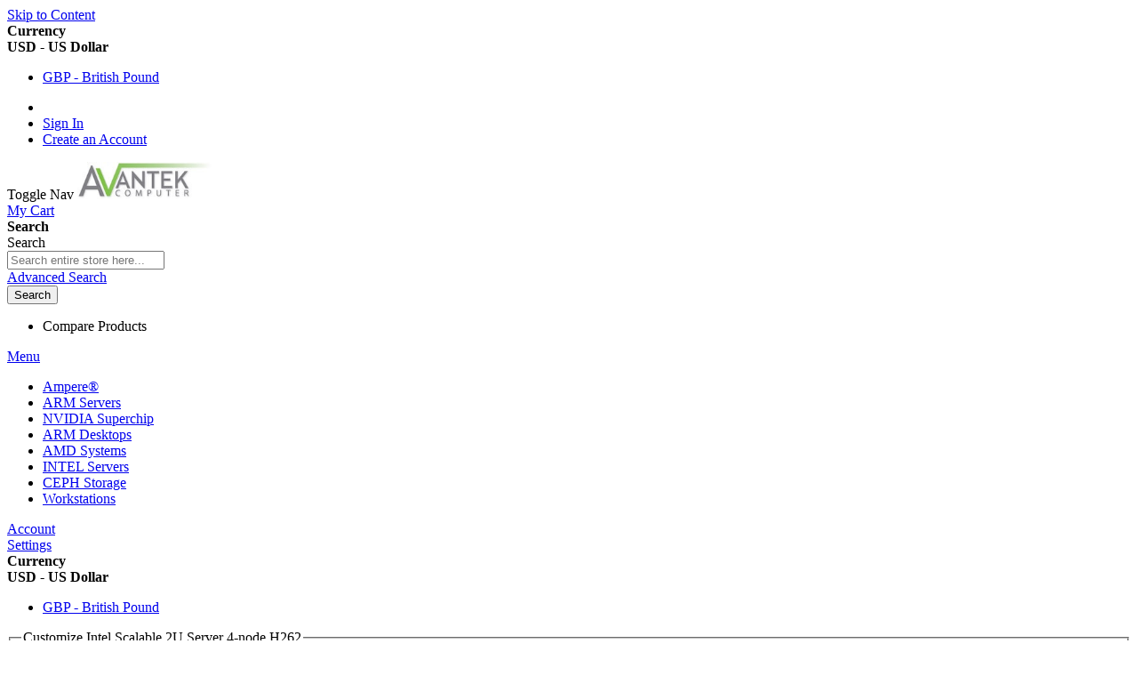

--- FILE ---
content_type: text/html; charset=UTF-8
request_url: https://store.avantek.co.uk/intel-h262.html
body_size: 15211
content:
<!doctype html>
<html lang="en">
    <head prefix="og: http://ogp.me/ns# fb: http://ogp.me/ns/fb# product: http://ogp.me/ns/product#">
        <script>
    var LOCALE = 'en\u002DGB';
    var BASE_URL = 'https\u003A\u002F\u002Fstore.avantek.co.uk\u002F';
    var require = {
        'baseUrl': 'https\u003A\u002F\u002Fstore.avantek.co.uk\u002Fstatic\u002Fversion1763646867\u002Ffrontend\u002FAvantek\u002Fbase\u002Fen_GB'
    };</script>        <meta charset="utf-8"/>
<meta name="title" content="Intel Scalable 2U4N"/>
<meta name="description" content="Intel Scalable 2U4N"/>
<meta name="keywords" content="Intel Scalable 2U4N"/>
<meta name="robots" content="INDEX,FOLLOW"/>
<meta name="viewport" content="width=device-width, initial-scale=1"/>
<meta name="format-detection" content="telephone=no"/>
<title>Intel Scalable 2U4N</title>
<link  rel="stylesheet" type="text/css"  media="all" href="https://store.avantek.co.uk/static/version1763646867/frontend/Avantek/base/en_GB/mage/calendar.css" />
<link  rel="stylesheet" type="text/css"  media="all" href="https://store.avantek.co.uk/static/version1763646867/frontend/Avantek/base/en_GB/css/styles-m.css" />
<link  rel="stylesheet" type="text/css"  media="all" href="https://store.avantek.co.uk/static/version1763646867/frontend/Avantek/base/en_GB/jquery/uppy/dist/uppy-custom.css" />
<link  rel="stylesheet" type="text/css"  media="all" href="https://store.avantek.co.uk/static/version1763646867/frontend/Avantek/base/en_GB/mage/gallery/gallery.css" />
<link  rel="stylesheet" type="text/css"  media="screen and (min-width: 768px)" href="https://store.avantek.co.uk/static/version1763646867/frontend/Avantek/base/en_GB/css/styles-l.css" />
<link  rel="stylesheet" type="text/css"  media="print" href="https://store.avantek.co.uk/static/version1763646867/frontend/Avantek/base/en_GB/css/print.css" />
<script  type="text/javascript"  src="https://store.avantek.co.uk/static/version1763646867/frontend/Avantek/base/en_GB/requirejs/require.js"></script>
<script  type="text/javascript"  src="https://store.avantek.co.uk/static/version1763646867/frontend/Avantek/base/en_GB/mage/requirejs/mixins.js"></script>
<script  type="text/javascript"  src="https://store.avantek.co.uk/static/version1763646867/frontend/Avantek/base/en_GB/requirejs-config.js"></script>
<link rel="preload" as="font" crossorigin="anonymous" href="https://store.avantek.co.uk/static/version1763646867/frontend/Avantek/base/en_GB/fonts/opensans/light/opensans-300.woff2" />
<link rel="preload" as="font" crossorigin="anonymous" href="https://store.avantek.co.uk/static/version1763646867/frontend/Avantek/base/en_GB/fonts/opensans/regular/opensans-400.woff2" />
<link rel="preload" as="font" crossorigin="anonymous" href="https://store.avantek.co.uk/static/version1763646867/frontend/Avantek/base/en_GB/fonts/opensans/semibold/opensans-600.woff2" />
<link rel="preload" as="font" crossorigin="anonymous" href="https://store.avantek.co.uk/static/version1763646867/frontend/Avantek/base/en_GB/fonts/opensans/bold/opensans-700.woff2" />
<link rel="preload" as="font" crossorigin="anonymous" href="https://store.avantek.co.uk/static/version1763646867/frontend/Avantek/base/en_GB/fonts/Luma-Icons.woff2" />
<link  rel="icon" type="image/x-icon" href="https://store.avantek.co.uk//media/favicon/stores/1/favicon-16x16.png" />
<link  rel="shortcut icon" type="image/x-icon" href="https://store.avantek.co.uk//media/favicon/stores/1/favicon-16x16.png" />
            <script type="text/x-magento-init">
        {
            "*": {
                "Magento_PageCache/js/form-key-provider": {
                    "isPaginationCacheEnabled":
                        0                }
            }
        }
    </script>

<meta property="og:type" content="product" />
<meta property="og:title"
      content="Intel&#x20;Scalable&#x20;2U&#x20;Server&#x20;4-node&#x20;H262" />
<meta property="og:image"
      content="https://store.avantek.co.uk//media/catalog/product/cache/7a01d11f1d78b1d54803e3f90648e9cb/h/2/h262-p61-01_1.png" />
<meta property="og:description"
      content="" />
<meta property="og:url" content="https://store.avantek.co.uk/intel-h262.html" />
    <meta property="product:price:amount" content="100055.8"/>
    <meta property="product:price:currency"
      content="USD"/>
    </head>
    <body data-container="body"
          data-mage-init='{"loaderAjax": {}, "loader": { "icon": "https://store.avantek.co.uk/static/version1763646867/frontend/Avantek/base/en_GB/images/loader-2.gif"}}'
        id="html-body" itemtype="http://schema.org/Product" itemscope="itemscope" class="page-product-bundle catalog-product-view product-intel-h262 page-layout-1column">
        
<script type="text/x-magento-init">
    {
        "*": {
            "Magento_PageBuilder/js/widget-initializer": {
                "config": {"[data-content-type=\"slider\"][data-appearance=\"default\"]":{"Magento_PageBuilder\/js\/content-type\/slider\/appearance\/default\/widget":false},"[data-content-type=\"map\"]":{"Magento_PageBuilder\/js\/content-type\/map\/appearance\/default\/widget":false},"[data-content-type=\"row\"]":{"Magento_PageBuilder\/js\/content-type\/row\/appearance\/default\/widget":false},"[data-content-type=\"tabs\"]":{"Magento_PageBuilder\/js\/content-type\/tabs\/appearance\/default\/widget":false},"[data-content-type=\"slide\"]":{"Magento_PageBuilder\/js\/content-type\/slide\/appearance\/default\/widget":{"buttonSelector":".pagebuilder-slide-button","showOverlay":"hover","dataRole":"slide"}},"[data-content-type=\"banner\"]":{"Magento_PageBuilder\/js\/content-type\/banner\/appearance\/default\/widget":{"buttonSelector":".pagebuilder-banner-button","showOverlay":"hover","dataRole":"banner"}},"[data-content-type=\"buttons\"]":{"Magento_PageBuilder\/js\/content-type\/buttons\/appearance\/inline\/widget":false},"[data-content-type=\"products\"][data-appearance=\"carousel\"]":{"Magento_PageBuilder\/js\/content-type\/products\/appearance\/carousel\/widget":false}},
                "breakpoints": {"desktop":{"label":"Desktop","stage":true,"default":true,"class":"desktop-switcher","icon":"Magento_PageBuilder::css\/images\/switcher\/switcher-desktop.svg","conditions":{"min-width":"1024px"},"options":{"products":{"default":{"slidesToShow":"5"}}}},"tablet":{"conditions":{"max-width":"1024px","min-width":"768px"},"options":{"products":{"default":{"slidesToShow":"4"},"continuous":{"slidesToShow":"3"}}}},"mobile":{"label":"Mobile","stage":true,"class":"mobile-switcher","icon":"Magento_PageBuilder::css\/images\/switcher\/switcher-mobile.svg","media":"only screen and (max-width: 768px)","conditions":{"max-width":"768px","min-width":"640px"},"options":{"products":{"default":{"slidesToShow":"3"}}}},"mobile-small":{"conditions":{"max-width":"640px"},"options":{"products":{"default":{"slidesToShow":"2"},"continuous":{"slidesToShow":"1"}}}}}            }
        }
    }
</script>

<div class="cookie-status-message" id="cookie-status">
    The store will not work correctly when cookies are disabled.</div>
<script type="text&#x2F;javascript">document.querySelector("#cookie-status").style.display = "none";</script>
<script type="text/x-magento-init">
    {
        "*": {
            "cookieStatus": {}
        }
    }
</script>

<script type="text/x-magento-init">
    {
        "*": {
            "mage/cookies": {
                "expires": null,
                "path": "\u002F",
                "domain": ".store.avantek.co.uk",
                "secure": true,
                "lifetime": "3600"
            }
        }
    }
</script>
    <noscript>
        <div class="message global noscript">
            <div class="content">
                <p>
                    <strong>JavaScript seems to be disabled in your browser.</strong>
                    <span>
                        For the best experience on our site, be sure to turn on Javascript in your browser.                    </span>
                </p>
            </div>
        </div>
    </noscript>

<script>
    window.cookiesConfig = window.cookiesConfig || {};
    window.cookiesConfig.secure = true;
</script><script>    require.config({
        map: {
            '*': {
                wysiwygAdapter: 'mage/adminhtml/wysiwyg/tiny_mce/tinymceAdapter'
            }
        }
    });</script><script>    require.config({
        paths: {
            googleMaps: 'https\u003A\u002F\u002Fmaps.googleapis.com\u002Fmaps\u002Fapi\u002Fjs\u003Fv\u003D3.53\u0026key\u003D'
        },
        config: {
            'Magento_PageBuilder/js/utils/map': {
                style: '',
            },
            'Magento_PageBuilder/js/content-type/map/preview': {
                apiKey: '',
                apiKeyErrorMessage: 'You\u0020must\u0020provide\u0020a\u0020valid\u0020\u003Ca\u0020href\u003D\u0027https\u003A\u002F\u002Fstore.avantek.co.uk\u002Fadminhtml\u002Fsystem_config\u002Fedit\u002Fsection\u002Fcms\u002F\u0023cms_pagebuilder\u0027\u0020target\u003D\u0027_blank\u0027\u003EGoogle\u0020Maps\u0020API\u0020key\u003C\u002Fa\u003E\u0020to\u0020use\u0020a\u0020map.'
            },
            'Magento_PageBuilder/js/form/element/map': {
                apiKey: '',
                apiKeyErrorMessage: 'You\u0020must\u0020provide\u0020a\u0020valid\u0020\u003Ca\u0020href\u003D\u0027https\u003A\u002F\u002Fstore.avantek.co.uk\u002Fadminhtml\u002Fsystem_config\u002Fedit\u002Fsection\u002Fcms\u002F\u0023cms_pagebuilder\u0027\u0020target\u003D\u0027_blank\u0027\u003EGoogle\u0020Maps\u0020API\u0020key\u003C\u002Fa\u003E\u0020to\u0020use\u0020a\u0020map.'
            },
        }
    });</script><script>
    require.config({
        shim: {
            'Magento_PageBuilder/js/utils/map': {
                deps: ['googleMaps']
            }
        }
    });</script><div class="page-wrapper"><header class="page-header"><div class="panel wrapper"><div class="panel header"><a class="action skip contentarea"
   href="#contentarea">
    <span>
        Skip to Content    </span>
</a>
                <div class="switcher currency switcher-currency" id="switcher-currency">
        <strong class="label switcher-label"><span>Currency</span></strong>
        <div class="actions dropdown options switcher-options">
            <div class="action toggle switcher-trigger"
                 id="switcher-currency-trigger"
                 data-mage-init='{"dropdown":{}}'
                 data-toggle="dropdown"
                 data-trigger-keypress-button="true">
                <strong class="language-USD">
                    <span>USD - US Dollar</span>
                </strong>
            </div>
            <ul class="dropdown switcher-dropdown" data-target="dropdown">
                                                            <li class="currency-GBP switcher-option">
                            <a href="#" data-post='{"action":"https:\/\/store.avantek.co.uk\/directory\/currency\/switch\/","data":{"currency":"GBP","uenc":"aHR0cHM6Ly9zdG9yZS5hdmFudGVrLmNvLnVrL2ludGVsLWgyNjIuaHRtbA~~"}}'>GBP - British Pound</a>
                        </li>
                                                                                    </ul>
        </div>
    </div>
<ul class="header links">    <li class="greet welcome" data-bind="scope: 'customer'">
        <!-- ko if: customer().fullname  -->
        <span class="logged-in"
              data-bind="text: new String('Welcome, %1!').
              replace('%1', customer().fullname)">
        </span>
        <!-- /ko -->
        <!-- ko ifnot: customer().fullname  -->
        <span class="not-logged-in"
              data-bind="text: 'Welcome to Avantek'"></span>
                <!-- /ko -->
    </li>
        <script type="text/x-magento-init">
        {
            "*": {
                "Magento_Ui/js/core/app": {
                    "components": {
                        "customer": {
                            "component": "Magento_Customer/js/view/customer"
                        }
                    }
                }
            }
        }
    </script>
<li class="link authorization-link" data-label="or">
    <a href="https://store.avantek.co.uk/customer/account/login/referer/aHR0cHM6Ly9zdG9yZS5hdmFudGVrLmNvLnVrL2ludGVsLWgyNjIuaHRtbA~~/"        >Sign In</a>
</li>
<li><a href="https://store.avantek.co.uk/customer/account/create/" id="id5zYeyEQG" >Create an Account</a></li></ul></div></div><div class="header content"><span data-action="toggle-nav" class="action nav-toggle"><span>Toggle Nav</span></span>
<a
    class="logo"
    href="https://store.avantek.co.uk/"
    title="avantek&#x20;logo"
    aria-label="store logo">
    <img src="https://store.avantek.co.uk//media/logo/websites/1/Avantek_Logo_header_1.jpg"
         title="avantek&#x20;logo"
         alt="avantek&#x20;logo"
            width="170"                />
</a>

<div data-block="minicart" class="minicart-wrapper">
    <a class="action showcart" href="https://store.avantek.co.uk/checkout/cart/"
       data-bind="scope: 'minicart_content'">
        <span class="text">My Cart</span>
        <span class="counter qty empty"
              data-bind="css: { empty: !!getCartParam('summary_count') == false && !isLoading() },
               blockLoader: isLoading">
            <span class="counter-number">
                <!-- ko if: getCartParam('summary_count') -->
                <!-- ko text: getCartParam('summary_count').toLocaleString(window.LOCALE) --><!-- /ko -->
                <!-- /ko -->
            </span>
            <span class="counter-label">
            <!-- ko if: getCartParam('summary_count') -->
                <!-- ko text: getCartParam('summary_count').toLocaleString(window.LOCALE) --><!-- /ko -->
                <!-- ko i18n: 'items' --><!-- /ko -->
            <!-- /ko -->
            </span>
        </span>
    </a>
            <div class="block block-minicart"
             data-role="dropdownDialog"
             data-mage-init='{"dropdownDialog":{
                "appendTo":"[data-block=minicart]",
                "triggerTarget":".showcart",
                "timeout": "2000",
                "closeOnMouseLeave": false,
                "closeOnEscape": true,
                "triggerClass":"active",
                "parentClass":"active",
                "buttons":[]}}'>
            <div id="minicart-content-wrapper" data-bind="scope: 'minicart_content'">
                <!-- ko template: getTemplate() --><!-- /ko -->
            </div>
                    </div>
        <script>window.checkout = {"shoppingCartUrl":"https:\/\/store.avantek.co.uk\/checkout\/cart\/","checkoutUrl":"https:\/\/store.avantek.co.uk\/checkout\/","updateItemQtyUrl":"https:\/\/store.avantek.co.uk\/checkout\/sidebar\/updateItemQty\/","removeItemUrl":"https:\/\/store.avantek.co.uk\/checkout\/sidebar\/removeItem\/","imageTemplate":"Magento_Catalog\/product\/image_with_borders","baseUrl":"https:\/\/store.avantek.co.uk\/","minicartMaxItemsVisible":5,"websiteId":"1","maxItemsToDisplay":10,"storeId":"1","storeGroupId":"1","agreementIds":["1"],"customerLoginUrl":"https:\/\/store.avantek.co.uk\/customer\/account\/login\/referer\/aHR0cHM6Ly9zdG9yZS5hdmFudGVrLmNvLnVrL2ludGVsLWgyNjIuaHRtbA~~\/","isRedirectRequired":false,"autocomplete":"off","captcha":{"user_login":{"isCaseSensitive":false,"imageHeight":50,"imageSrc":"","refreshUrl":"https:\/\/store.avantek.co.uk\/captcha\/refresh\/","isRequired":false,"timestamp":1768730281}}}</script>    <script type="text/x-magento-init">
    {
        "[data-block='minicart']": {
            "Magento_Ui/js/core/app": {"components":{"minicart_content":{"children":{"subtotal.container":{"children":{"subtotal":{"children":{"subtotal.totals":{"config":{"display_cart_subtotal_incl_tax":0,"display_cart_subtotal_excl_tax":1,"template":"Magento_Tax\/checkout\/minicart\/subtotal\/totals"},"children":{"subtotal.totals.msrp":{"component":"Magento_Msrp\/js\/view\/checkout\/minicart\/subtotal\/totals","config":{"displayArea":"minicart-subtotal-hidden","template":"Magento_Msrp\/checkout\/minicart\/subtotal\/totals"}}},"component":"Magento_Tax\/js\/view\/checkout\/minicart\/subtotal\/totals"}},"component":"uiComponent","config":{"template":"Magento_Checkout\/minicart\/subtotal"}}},"component":"uiComponent","config":{"displayArea":"subtotalContainer"}},"item.renderer":{"component":"Magento_Checkout\/js\/view\/cart-item-renderer","config":{"displayArea":"defaultRenderer","template":"Magento_Checkout\/minicart\/item\/default"},"children":{"item.image":{"component":"Magento_Catalog\/js\/view\/image","config":{"template":"Magento_Catalog\/product\/image","displayArea":"itemImage"}},"checkout.cart.item.price.sidebar":{"component":"uiComponent","config":{"template":"Magento_Checkout\/minicart\/item\/price","displayArea":"priceSidebar"}}}},"extra_info":{"component":"uiComponent","config":{"displayArea":"extraInfo"}},"promotion":{"component":"uiComponent","config":{"displayArea":"promotion"}}},"config":{"itemRenderer":{"default":"defaultRenderer","simple":"defaultRenderer","virtual":"defaultRenderer"},"template":"Magento_Checkout\/minicart\/content"},"component":"Magento_Checkout\/js\/view\/minicart"}},"types":[]}        },
        "*": {
            "Magento_Ui/js/block-loader": "https\u003A\u002F\u002Fstore.avantek.co.uk\u002Fstatic\u002Fversion1763646867\u002Ffrontend\u002FAvantek\u002Fbase\u002Fen_GB\u002Fimages\u002Floader\u002D1.gif"
        }
    }
    </script>
</div>
<div class="block block-search">
    <div class="block block-title"><strong>Search</strong></div>
    <div class="block block-content">
        <form class="form minisearch" id="search_mini_form"
              action="https://store.avantek.co.uk/catalogsearch/result/" method="get">
                        <div class="field search">
                <label class="label" for="search" data-role="minisearch-label">
                    <span>Search</span>
                </label>
                <div class="control">
                    <input id="search"
                           data-mage-init='{
                            "quickSearch": {
                                "formSelector": "#search_mini_form",
                                "url": "https://store.avantek.co.uk/search/ajax/suggest/",
                                "destinationSelector": "#search_autocomplete",
                                "minSearchLength": "3"
                            }
                        }'
                           type="text"
                           name="q"
                           value=""
                           placeholder="Search&#x20;entire&#x20;store&#x20;here..."
                           class="input-text"
                           maxlength="128"
                           role="combobox"
                           aria-haspopup="false"
                           aria-autocomplete="both"
                           autocomplete="off"
                           aria-expanded="false"/>
                    <div id="search_autocomplete" class="search-autocomplete"></div>
                    <div class="nested">
    <a class="action advanced" href="https://store.avantek.co.uk/catalogsearch/advanced/" data-action="advanced-search">
        Advanced Search    </a>
</div>
                </div>
            </div>
            <div class="actions">
                <button type="submit"
                        title="Search"
                        class="action search"
                        aria-label="Search"
                >
                    <span>Search</span>
                </button>
            </div>
        </form>
    </div>
</div>
<ul class="compare wrapper"><li class="item link compare" data-bind="scope: 'compareProducts'" data-role="compare-products-link">
    <a class="action compare no-display" title="Compare&#x20;Products"
       data-bind="attr: {'href': compareProducts().listUrl}, css: {'no-display': !compareProducts().count}"
    >
        Compare Products        <span class="counter qty" data-bind="text: compareProducts().countCaption"></span>
    </a>
</li>
<script type="text/x-magento-init">
{"[data-role=compare-products-link]": {"Magento_Ui/js/core/app": {"components":{"compareProducts":{"component":"Magento_Catalog\/js\/view\/compare-products"}}}}}
</script>
</ul></div></header>    <div class="sections nav-sections">
                <div class="section-items nav-sections-items"
             data-mage-init='{"tabs":{"openedState":"active"}}'>
                                            <div class="section-item-title nav-sections-item-title"
                     data-role="collapsible">
                    <a class="nav-sections-item-switch"
                       data-toggle="switch" href="#store.menu">
                        Menu                    </a>
                </div>
                <div class="section-item-content nav-sections-item-content"
                     id="store.menu"
                     data-role="content">
                    
<nav class="navigation" data-action="navigation">
    <ul data-mage-init='{"menu":{"responsive":true, "expanded":true, "position":{"my":"left top","at":"left bottom"}}}'>
        <li  class="level0 nav-1 category-item first level-top"><a href="https://store.avantek.co.uk/ampere.html"  class="level-top" ><span>Ampere&reg;</span></a></li><li  class="level0 nav-2 category-item level-top"><a href="https://store.avantek.co.uk/arm-servers.html"  class="level-top" ><span>ARM Servers</span></a></li><li  class="level0 nav-3 category-item level-top"><a href="https://store.avantek.co.uk/nvidia-superchip.html"  class="level-top" ><span>NVIDIA Superchip</span></a></li><li  class="level0 nav-4 category-item level-top"><a href="https://store.avantek.co.uk/arm-desktops.html"  class="level-top" ><span>ARM Desktops</span></a></li><li  class="level0 nav-5 category-item level-top"><a href="https://store.avantek.co.uk/amd-systems.html"  class="level-top" ><span>AMD Systems</span></a></li><li  class="level0 nav-6 category-item level-top"><a href="https://store.avantek.co.uk/intel-servers.html"  class="level-top" ><span>INTEL Servers</span></a></li><li  class="level0 nav-7 category-item level-top"><a href="https://store.avantek.co.uk/ceph-storage.html"  class="level-top" ><span>CEPH Storage</span></a></li><li  class="level0 nav-8 category-item last level-top"><a href="https://store.avantek.co.uk/workstations.html"  class="level-top" ><span>Workstations</span></a></li>            </ul>
</nav>
                </div>
                                            <div class="section-item-title nav-sections-item-title"
                     data-role="collapsible">
                    <a class="nav-sections-item-switch"
                       data-toggle="switch" href="#store.links">
                        Account                    </a>
                </div>
                <div class="section-item-content nav-sections-item-content"
                     id="store.links"
                     data-role="content">
                    <!-- Account links -->                </div>
                                            <div class="section-item-title nav-sections-item-title"
                     data-role="collapsible">
                    <a class="nav-sections-item-switch"
                       data-toggle="switch" href="#store.settings">
                        Settings                    </a>
                </div>
                <div class="section-item-content nav-sections-item-content"
                     id="store.settings"
                     data-role="content">
                                    <div class="switcher currency switcher-currency" id="switcher-currency-nav">
        <strong class="label switcher-label"><span>Currency</span></strong>
        <div class="actions dropdown options switcher-options">
            <div class="action toggle switcher-trigger"
                 id="switcher-currency-trigger-nav"
                 data-mage-init='{"dropdown":{}}'
                 data-toggle="dropdown"
                 data-trigger-keypress-button="true">
                <strong class="language-USD">
                    <span>USD - US Dollar</span>
                </strong>
            </div>
            <ul class="dropdown switcher-dropdown" data-target="dropdown">
                                                            <li class="currency-GBP switcher-option">
                            <a href="#" data-post='{"action":"https:\/\/store.avantek.co.uk\/directory\/currency\/switch\/","data":{"currency":"GBP","uenc":"aHR0cHM6Ly9zdG9yZS5hdmFudGVrLmNvLnVrL2ludGVsLWgyNjIuaHRtbA~~"}}'>GBP - British Pound</a>
                        </li>
                                                                                    </ul>
        </div>
    </div>
                </div>
                    </div>
    </div>
<div class="breadcrumbs"></div>
<script type="text/x-magento-init">
    {
        ".breadcrumbs": {
            "breadcrumbs": {"categoryUrlSuffix":".html","useCategoryPathInUrl":0,"product":"Intel Scalable 2U Server 4-node H262"}        }
    }
</script>
<main id="maincontent" class="page-main"><a id="contentarea" tabindex="-1"></a>
<div class="page messages"><div data-placeholder="messages"></div>
<div data-bind="scope: 'messages'">
    <!-- ko if: cookieMessagesObservable() && cookieMessagesObservable().length > 0 -->
    <div aria-atomic="true" role="alert" class="messages" data-bind="foreach: {
        data: cookieMessagesObservable(), as: 'message'
    }">
        <div data-bind="attr: {
            class: 'message-' + message.type + ' ' + message.type + ' message',
            'data-ui-id': 'message-' + message.type
        }">
            <div data-bind="html: $parent.prepareMessageForHtml(message.text)"></div>
        </div>
    </div>
    <!-- /ko -->

    <div aria-atomic="true" role="alert" class="messages" data-bind="foreach: {
        data: messages().messages, as: 'message'
    }, afterRender: purgeMessages">
        <div data-bind="attr: {
            class: 'message-' + message.type + ' ' + message.type + ' message',
            'data-ui-id': 'message-' + message.type
        }">
            <div data-bind="html: $parent.prepareMessageForHtml(message.text)"></div>
        </div>
    </div>
</div>

<script type="text/x-magento-init">
    {
        "*": {
            "Magento_Ui/js/core/app": {
                "components": {
                        "messages": {
                            "component": "Magento_Theme/js/view/messages"
                        }
                    }
                }
            }
    }
</script>
</div><div class="columns"><div class="column main"><input name="form_key" type="hidden" value="thvUbHqhmIBHfGi3" /><div id="authenticationPopup" data-bind="scope:'authenticationPopup', style: {display: 'none'}">
        <script>window.authenticationPopup = {"autocomplete":"off","customerRegisterUrl":"https:\/\/store.avantek.co.uk\/customer\/account\/create\/","customerForgotPasswordUrl":"https:\/\/store.avantek.co.uk\/customer\/account\/forgotpassword\/","baseUrl":"https:\/\/store.avantek.co.uk\/","customerLoginUrl":"https:\/\/store.avantek.co.uk\/customer\/ajax\/login\/"}</script>    <!-- ko template: getTemplate() --><!-- /ko -->
        <script type="text/x-magento-init">
        {
            "#authenticationPopup": {
                "Magento_Ui/js/core/app": {"components":{"authenticationPopup":{"component":"Magento_Customer\/js\/view\/authentication-popup","children":{"messages":{"component":"Magento_Ui\/js\/view\/messages","displayArea":"messages"},"captcha":{"component":"Magento_Captcha\/js\/view\/checkout\/loginCaptcha","displayArea":"additional-login-form-fields","formId":"user_login","configSource":"checkout"},"recaptcha":{"component":"Magento_ReCaptchaFrontendUi\/js\/reCaptcha","displayArea":"additional-login-form-fields","reCaptchaId":"recaptcha-popup-login","settings":{"rendering":{"sitekey":"6LfNA1oqAAAAAEGnIvqJnSqY-R7t_dyRbRRoYhDh","badge":"inline","size":"invisible","theme":"light","hl":""},"invisible":true}}}}}}            },
            "*": {
                "Magento_Ui/js/block-loader": "https\u003A\u002F\u002Fstore.avantek.co.uk\u002Fstatic\u002Fversion1763646867\u002Ffrontend\u002FAvantek\u002Fbase\u002Fen_GB\u002Fimages\u002Floader\u002D1.gif"
                            }
        }
    </script>
</div>
<script type="text/x-magento-init">
    {
        "*": {
            "Magento_Customer/js/section-config": {
                "sections": {"stores\/store\/switch":["*"],"stores\/store\/switchrequest":["*"],"directory\/currency\/switch":["*"],"*":["messages"],"customer\/account\/logout":["*","recently_viewed_product","recently_compared_product","persistent"],"customer\/account\/loginpost":["*"],"customer\/account\/createpost":["*"],"customer\/account\/editpost":["*"],"customer\/ajax\/login":["checkout-data","cart","captcha"],"catalog\/product_compare\/add":["compare-products"],"catalog\/product_compare\/remove":["compare-products"],"catalog\/product_compare\/clear":["compare-products"],"sales\/guest\/reorder":["cart"],"sales\/order\/reorder":["cart"],"checkout\/cart\/add":["cart","directory-data"],"checkout\/cart\/delete":["cart"],"checkout\/cart\/updatepost":["cart"],"checkout\/cart\/updateitemoptions":["cart"],"checkout\/cart\/couponpost":["cart"],"checkout\/cart\/estimatepost":["cart"],"checkout\/cart\/estimateupdatepost":["cart"],"checkout\/onepage\/saveorder":["cart","checkout-data","last-ordered-items"],"checkout\/sidebar\/removeitem":["cart"],"checkout\/sidebar\/updateitemqty":["cart"],"rest\/*\/v1\/carts\/*\/payment-information":["cart","last-ordered-items","captcha","instant-purchase"],"rest\/*\/v1\/guest-carts\/*\/payment-information":["cart","captcha"],"rest\/*\/v1\/guest-carts\/*\/selected-payment-method":["cart","checkout-data"],"rest\/*\/v1\/carts\/*\/selected-payment-method":["cart","checkout-data","instant-purchase"],"customer\/address\/*":["instant-purchase"],"customer\/account\/*":["instant-purchase"],"vault\/cards\/deleteaction":["instant-purchase"],"multishipping\/checkout\/overviewpost":["cart"],"paypal\/express\/placeorder":["cart","checkout-data"],"paypal\/payflowexpress\/placeorder":["cart","checkout-data"],"paypal\/express\/onauthorization":["cart","checkout-data"],"persistent\/index\/unsetcookie":["persistent"],"review\/product\/post":["review"],"paymentservicespaypal\/smartbuttons\/placeorder":["cart","checkout-data"],"paymentservicespaypal\/smartbuttons\/cancel":["cart","checkout-data"],"wishlist\/index\/add":["wishlist"],"wishlist\/index\/remove":["wishlist"],"wishlist\/index\/updateitemoptions":["wishlist"],"wishlist\/index\/update":["wishlist"],"wishlist\/index\/cart":["wishlist","cart"],"wishlist\/index\/fromcart":["wishlist","cart"],"wishlist\/index\/allcart":["wishlist","cart"],"wishlist\/shared\/allcart":["wishlist","cart"],"wishlist\/shared\/cart":["cart"],"braintree\/paypal\/placeorder":["cart","checkout-data"],"braintree\/googlepay\/placeorder":["cart","checkout-data"]},
                "clientSideSections": ["checkout-data","cart-data"],
                "baseUrls": ["https:\/\/store.avantek.co.uk\/"],
                "sectionNames": ["messages","customer","compare-products","last-ordered-items","cart","directory-data","captcha","instant-purchase","loggedAsCustomer","persistent","review","payments","wishlist","recently_viewed_product","recently_compared_product","product_data_storage","paypal-billing-agreement"]            }
        }
    }
</script>
<script type="text/x-magento-init">
    {
        "*": {
            "Magento_Customer/js/customer-data": {
                "sectionLoadUrl": "https\u003A\u002F\u002Fstore.avantek.co.uk\u002Fcustomer\u002Fsection\u002Fload\u002F",
                "expirableSectionLifetime": 60,
                "expirableSectionNames": ["cart","persistent"],
                "cookieLifeTime": "3600",
                "cookieDomain": "",
                "updateSessionUrl": "https\u003A\u002F\u002Fstore.avantek.co.uk\u002Fcustomer\u002Faccount\u002FupdateSession\u002F",
                "isLoggedIn": ""
            }
        }
    }
</script>
<script type="text/x-magento-init">
    {
        "*": {
            "Magento_Customer/js/invalidation-processor": {
                "invalidationRules": {
                    "website-rule": {
                        "Magento_Customer/js/invalidation-rules/website-rule": {
                            "scopeConfig": {
                                "websiteId": "1"
                            }
                        }
                    }
                }
            }
        }
    }
</script>
<script type="text/x-magento-init">
    {
        "body": {
            "pageCache": {"url":"https:\/\/store.avantek.co.uk\/page_cache\/block\/render\/id\/442\/","handles":["default","catalog_product_view","catalog_product_view_type_bundle","catalog_product_view_id_442","catalog_product_view_sku_H262-N"],"originalRequest":{"route":"catalog","controller":"product","action":"view","uri":"\/intel-h262.html"},"versionCookieName":"private_content_version"}        }
    }
</script>
<div class="bundle-options-container">
<div class="product-add-form">
    <form data-product-sku="H262-N"
          action="https://store.avantek.co.uk/checkout/cart/add/uenc/aHR0cHM6Ly9zdG9yZS5hdmFudGVrLmNvLnVrL2ludGVsLWgyNjIuaHRtbA~~/product/442/" method="post"
          id="product_addtocart_form">
        <input type="hidden" name="product" value="442" />
        <input type="hidden" name="selected_configurable_option" value="" />
        <input type="hidden" name="related_product" id="related-products-field" value="" />
        <input type="hidden" name="item"  value="442" />
        <input name="form_key" type="hidden" value="thvUbHqhmIBHfGi3" />                                    
                    <div class="bundle-options-wrapper"><div class="product-options-wrapper" id="product-options-wrapper" data-hasrequired="&#x2A;&#x20;Required&#x20;Fields">
    <div class="fieldset" tabindex="0">
            <script type="text/x-magento-init">
    {
        "#product_addtocart_form": {
            "priceBundle": {
                "optionConfig": {"options":{"444":{"selections":{"2159":{"qty":1,"customQty":"0","optionId":"444","prices":{"oldPrice":{"amount":"13195"},"basePrice":{"amount":"13195"},"finalPrice":{"amount":"13195"}},"priceType":"0","tierPrice":[],"name":"H262-Nx Base","canApplyMsrp":false}},"title":"Base config","isMulti":false,"position":0},"445":{"selections":{"2160":{"qty":8,"customQty":"0","optionId":"443","prices":{"oldPrice":{"amount":"9274.2"},"basePrice":{"amount":"9274.2"},"finalPrice":{"amount":"9274.2"}},"priceType":"0","tierPrice":[],"name":"Intel Xeon Platinum 8360Y 2.4 GHz\/36-core\/72 threads\/54 MB cache","canApplyMsrp":false}},"title":"CPU","isMulti":false,"position":1},"446":{"selections":{"2134":{"qty":32,"customQty":"1","optionId":"325","prices":{"oldPrice":{"amount":"261"},"basePrice":{"amount":"261"},"finalPrice":{"amount":"261"}},"priceType":"0","tierPrice":[],"name":"RAM 16GB DDR4 ECC DIMM","canApplyMsrp":false},"2135":{"qty":32,"customQty":"1","optionId":"324","prices":{"oldPrice":{"amount":"333.5"},"basePrice":{"amount":"333.5"},"finalPrice":{"amount":"333.5"}},"priceType":"0","tierPrice":[],"name":"RAM 32GB DDR4 ECC DIMM","canApplyMsrp":false},"2136":{"qty":32,"customQty":"1","optionId":"372","prices":{"oldPrice":{"amount":"710.5"},"basePrice":{"amount":"710.5"},"finalPrice":{"amount":"710.5"}},"priceType":"0","tierPrice":[],"name":"RAM 64GB DDR4 ECC DIMM","canApplyMsrp":false},"2137":{"qty":32,"customQty":"1","optionId":"373","prices":{"oldPrice":{"amount":"2175"},"basePrice":{"amount":"2175"},"finalPrice":{"amount":"2175"}},"priceType":"0","tierPrice":[],"name":"RAM 128GB DDR4 ECC DIMM","canApplyMsrp":false}},"title":"RAM (min 32, max 64 DIMMS)","isMulti":false,"position":2},"448":{"selections":{"2141":{"qty":4,"customQty":"1","optionId":"9","prices":{"oldPrice":{"amount":"287.1"},"basePrice":{"amount":"287.1"},"finalPrice":{"amount":"287.1"}},"priceType":"0","tierPrice":[],"name":"960GB SSD SATA 2.5\" Enterprise","canApplyMsrp":false},"2142":{"qty":4,"customQty":"1","optionId":"300","prices":{"oldPrice":{"amount":"1000.5"},"basePrice":{"amount":"1000.5"},"finalPrice":{"amount":"1000.5"}},"priceType":"0","tierPrice":[],"name":"3.84TB SSD SATA 2.5\" Enterprise","canApplyMsrp":false},"2143":{"qty":4,"customQty":"1","optionId":"246","prices":{"oldPrice":{"amount":"616.25"},"basePrice":{"amount":"616.25"},"finalPrice":{"amount":"616.25"}},"priceType":"0","tierPrice":[],"name":"1.92TB SSD SATA 2.5\" Enterprise","canApplyMsrp":false},"2144":{"qty":4,"customQty":"1","optionId":"362","prices":{"oldPrice":{"amount":"1970.55"},"basePrice":{"amount":"1970.55"},"finalPrice":{"amount":"1970.55"}},"priceType":"0","tierPrice":[],"name":"7.68TB SSD SATA 2.5\" Enterprise","canApplyMsrp":false},"2145":{"qty":4,"customQty":"1","optionId":"200","prices":{"oldPrice":{"amount":"245.05"},"basePrice":{"amount":"245.05"},"finalPrice":{"amount":"245.05"}},"priceType":"0","tierPrice":[],"name":"1TB HDD 7200 SATA 2.5\" Enterprise","canApplyMsrp":false},"2146":{"qty":4,"customQty":"1","optionId":"182","prices":{"oldPrice":{"amount":"503.15"},"basePrice":{"amount":"503.15"},"finalPrice":{"amount":"503.15"}},"priceType":"0","tierPrice":[],"name":"2TB HDD 7200 SATA 2.5\" Enterprise","canApplyMsrp":false}},"title":"SATA HDD\/SSD (max qty 24)","isMulti":false,"position":3},"451":{"selections":{"2161":{"qty":8,"customQty":"1","optionId":"336","prices":{"oldPrice":{"amount":"319"},"basePrice":{"amount":"319"},"finalPrice":{"amount":"319"}},"priceType":"0","tierPrice":[],"name":"960GB 2.5\" SSD NVMe - U.x","canApplyMsrp":false},"2162":{"qty":8,"customQty":"1","optionId":"299","prices":{"oldPrice":{"amount":"616.25"},"basePrice":{"amount":"616.25"},"finalPrice":{"amount":"616.25"}},"priceType":"0","tierPrice":[],"name":"1.92TB 2.5\" SSD NVMe U.x","canApplyMsrp":false},"2164":{"qty":8,"customQty":"1","optionId":"7","prices":{"oldPrice":{"amount":"717.75"},"basePrice":{"amount":"717.75"},"finalPrice":{"amount":"717.75"}},"priceType":"0","tierPrice":[],"name":"3.8 TB 2.5\" SSD NVMe - U.x","canApplyMsrp":false},"2163":{"qty":8,"customQty":"1","optionId":"103","prices":{"oldPrice":{"amount":"1877.75"},"basePrice":{"amount":"1877.75"},"finalPrice":{"amount":"1877.75"}},"priceType":"0","tierPrice":[],"name":"7.68TB 2.5\" SSD NVMe - U.x","canApplyMsrp":false},"2165":{"qty":8,"customQty":"1","optionId":"414","prices":{"oldPrice":{"amount":"2270.7"},"basePrice":{"amount":"2270.7"},"finalPrice":{"amount":"2270.7"}},"priceType":"0","tierPrice":[],"name":"15TB 2.5\" SSD NVMe - U.x","canApplyMsrp":false}},"title":"NVMe SSD U.2 (max qty 24)","isMulti":false,"position":4},"449":{"selections":{"2147":{"qty":4,"customQty":"1","optionId":"363","prices":{"oldPrice":{"amount":"195.75"},"basePrice":{"amount":"195.75"},"finalPrice":{"amount":"195.75"}},"priceType":"0","tierPrice":[],"name":"Intel X540 Single Port PCIe 10GbE LAN card RJ45","canApplyMsrp":false},"2148":{"qty":4,"customQty":"1","optionId":"364","prices":{"oldPrice":{"amount":"427.75"},"basePrice":{"amount":"427.75"},"finalPrice":{"amount":"427.75"}},"priceType":"0","tierPrice":[],"name":"Intel X540 Dual Port PCIe 10GbE LAN card RJ45","canApplyMsrp":false},"2149":{"qty":4,"customQty":"1","optionId":"393","prices":{"oldPrice":{"amount":"388.6"},"basePrice":{"amount":"388.6"},"finalPrice":{"amount":"388.6"}},"priceType":"0","tierPrice":[],"name":"Intel Network Adapter X710-DA2 PCIe 10GbE Dual Port SFP+ ","canApplyMsrp":false},"2151":{"qty":4,"customQty":"1","optionId":"375","prices":{"oldPrice":{"amount":"406"},"basePrice":{"amount":"406"},"finalPrice":{"amount":"406"}},"priceType":"0","tierPrice":[],"name":"BCM957414A4142CC P225P Broadcom Dual-Port 25 Gbs SFP28 Ethernet NIC","canApplyMsrp":false},"2152":{"qty":4,"customQty":"1","optionId":"396","prices":{"oldPrice":{"amount":"636.55"},"basePrice":{"amount":"636.55"},"finalPrice":{"amount":"636.55"}},"priceType":"0","tierPrice":[],"name":"Mellanox\/NVIDIA MCX623432AN-ADAB ConnectX-6 Dx EN 25GbE OCP 3.0 Dual-Port SFP28 PCIe 4.0 x16","canApplyMsrp":false},"2154":{"qty":4,"customQty":"1","optionId":"99","prices":{"oldPrice":{"amount":"1138.25"},"basePrice":{"amount":"1138.25"},"finalPrice":{"amount":"1138.25"}},"priceType":"0","tierPrice":[],"name":"Mellanox MCX555A-ECAT 100Gb ConnectX-5 VPI Adapter Card, Single Port QSFP28, PCIe3.0 x16","canApplyMsrp":false},"2155":{"qty":4,"customQty":"1","optionId":"34","prices":{"oldPrice":{"amount":"1593.55"},"basePrice":{"amount":"1593.55"},"finalPrice":{"amount":"1593.55"}},"priceType":"0","tierPrice":[],"name":"NVIDIA\/Mellanox MCX516A-CDAT ConnectX-5 EN 100GbE Dual-Port QSFP28 PCIe4.0 x16","canApplyMsrp":false}},"title":"LAN card (max 8x PCI & 4x OCP3.0)","isMulti":false,"position":5},"450":{"selections":{"2156":{"qty":1,"customQty":"0","optionId":"319","prices":{"oldPrice":{"amount":"0"},"basePrice":{"amount":"0"},"finalPrice":{"amount":"0"}},"priceType":"0","tierPrice":[],"name":"Linux: openSUSE (licence not included)","canApplyMsrp":false},"2157":{"qty":1,"customQty":"0","optionId":"70","prices":{"oldPrice":{"amount":"0"},"basePrice":{"amount":"0"},"finalPrice":{"amount":"0"}},"priceType":"0","tierPrice":[],"name":"Linux: Ubuntu (licence not included)","canApplyMsrp":false},"2158":{"qty":1,"customQty":"0","optionId":"69","prices":{"oldPrice":{"amount":"0"},"basePrice":{"amount":"0"},"finalPrice":{"amount":"0"}},"priceType":"0","tierPrice":[],"name":"Linux: Centos (licence not included)","canApplyMsrp":false}},"title":"Linux","isMulti":false,"position":6}},"selected":{"444":["2159"],"445":["2160"]},"positions":["444","445","446","448","451","449","450"],"bundleId":"442","priceFormat":{"pattern":"US$%s","precision":2,"requiredPrecision":2,"decimalSymbol":".","groupSymbol":",","groupLength":3,"integerRequired":false},"prices":{"oldPrice":{"amount":0},"basePrice":{"amount":0},"finalPrice":{"amount":0}},"priceType":"0","isFixedPrice":false},
                "controlContainer": ".field.option"
            }
        }
    }
</script>
        <fieldset class="fieldset fieldset-bundle-options">
            <legend id="customizeTitle" class="legend title">
                <span>Customize Intel Scalable 2U Server 4-node H262</span>
            </legend><br />
            <button type="button"
        class="action back customization">
    <span>Go back to product details</span>
</button>
                            <div class="field option  required">
    <label class="label" for="bundle-option-444">
        <span>Base config</span>
    </label>
    <div class="control">
                    <span class="product-name">H262-Nx Base</span> &nbsp; <span class="price-notice">+

<span class="price-container tax&#x20;weee"
        >
        <span                 data-price-amount="13195"
        data-price-type=""
        class="price-wrapper "
    ><span class="price">US$13,195.00</span></span>
        </span>
</span>            
            <input type="hidden"
                   class="bundle-option-444  product bundle option"
                   name="bundle_option[444]"
                   value="2159"/>
                <div class="nested">
            <div class="field qty qty-holder">
                <label class="label" for="bundle-option-444-qty-input">
                    <span>Quantity</span>
                </label>
                <div class="control">
                    <input  disabled="disabled"                           id="bundle-option-444-qty-input"
                           class="input-text qty qty-disabled"
                           type="number"
                           min="0"
                           data-validate="&#x7B;&quot;validate-item-quantity&quot;&#x3A;&#x5B;&#x5D;&#x7D;"
                           name="bundle_option_qty[444]"
                           data-selector="bundle_option_qty[444]"
                           value="1"/>
                </div>
            </div>
        </div>
    </div>
</div>
                            <div class="field option  required">
    <label class="label" for="bundle-option-445">
        <span>CPU</span>
    </label>
    <div class="control">
                    <span class="product-name">Intel Xeon Platinum 8360Y 2.4 GHz/36-core/72 threads/54 MB cache</span> &nbsp; <span class="price-notice">+

<span class="price-container tax&#x20;weee"
        >
        <span                 data-price-amount="9274.2"
        data-price-type=""
        class="price-wrapper "
    ><span class="price">US$9,274.20</span></span>
        </span>
</span>            
            <input type="hidden"
                   class="bundle-option-445  product bundle option"
                   name="bundle_option[445]"
                   value="2160"/>
                <div class="nested">
            <div class="field qty qty-holder">
                <label class="label" for="bundle-option-445-qty-input">
                    <span>Quantity</span>
                </label>
                <div class="control">
                    <input  disabled="disabled"                           id="bundle-option-445-qty-input"
                           class="input-text qty qty-disabled"
                           type="number"
                           min="0"
                           data-validate="&#x7B;&quot;validate-item-quantity&quot;&#x3A;&#x5B;&#x5D;&#x7D;"
                           name="bundle_option_qty[445]"
                           data-selector="bundle_option_qty[445]"
                           value="8"/>
                </div>
            </div>
        </div>
    </div>
</div>
                            <div class="field option  required">
    <label class="label" for="bundle-option-446">
        <span>RAM (min 32, max 64 DIMMS)</span>
    </label>
    <div class="control">
                    <select id="bundle-option-446"
                    name="bundle_option[446]"
                    data-selector="bundle_option[446]"
                    class="bundle-option-446 product bundle option bundle-option-select change-container-classname"
                data-validate = {required:true}>
                <option value="">Choose a selection...</option>
                                    <option value="2134"
                                                >
                        <span class="product-name">RAM 16GB DDR4 ECC DIMM</span> &nbsp; +

<span class="price-container tax&#x20;weee"
        >
        <span                 data-price-amount="261"
        data-price-type=""
        class="price-wrapper "
    >US$261.00</span>
        </span>
                    </option>
                                    <option value="2135"
                                                >
                        <span class="product-name">RAM 32GB DDR4 ECC DIMM</span> &nbsp; +

<span class="price-container tax&#x20;weee"
        >
        <span                 data-price-amount="333.5"
        data-price-type=""
        class="price-wrapper "
    >US$333.50</span>
        </span>
                    </option>
                                    <option value="2136"
                                                >
                        <span class="product-name">RAM 64GB DDR4 ECC DIMM</span> &nbsp; +

<span class="price-container tax&#x20;weee"
        >
        <span                 data-price-amount="710.5"
        data-price-type=""
        class="price-wrapper "
    >US$710.50</span>
        </span>
                    </option>
                                    <option value="2137"
                                                >
                        <span class="product-name">RAM 128GB DDR4 ECC DIMM</span> &nbsp; +

<span class="price-container tax&#x20;weee"
        >
        <span                 data-price-amount="2175"
        data-price-type=""
        class="price-wrapper "
    >US$2,175.00</span>
        </span>
                    </option>
                            </select>
            <div id="option-tier-prices-446" class="option-tier-prices">
                                    <div data-role="selection-tier-prices"
                         data-selection-id="2134"
                         class="selection-tier-prices">
                        
                    </div>
                                    <div data-role="selection-tier-prices"
                         data-selection-id="2135"
                         class="selection-tier-prices">
                        
                    </div>
                                    <div data-role="selection-tier-prices"
                         data-selection-id="2136"
                         class="selection-tier-prices">
                        
                    </div>
                                    <div data-role="selection-tier-prices"
                         data-selection-id="2137"
                         class="selection-tier-prices">
                        
                    </div>
                            </div>
                <div class="nested">
            <div class="field qty qty-holder">
                <label class="label" for="bundle-option-446-qty-input">
                    <span>Quantity</span>
                </label>
                <div class="control">
                    <input  disabled="disabled"                           id="bundle-option-446-qty-input"
                           class="input-text qty qty-disabled"
                           type="number"
                           min="0"
                           data-validate="&#x7B;&quot;validate-item-quantity&quot;&#x3A;&#x5B;&#x5D;&#x7D;"
                           name="bundle_option_qty[446]"
                           data-selector="bundle_option_qty[446]"
                           value="0"/>
                </div>
            </div>
        </div>
    </div>
</div>
                            <div class="field option  required">
    <label class="label" for="bundle-option-448">
        <span>SATA HDD/SSD (max qty 24)</span>
    </label>
    <div class="control">
                    <select id="bundle-option-448"
                    name="bundle_option[448]"
                    data-selector="bundle_option[448]"
                    class="bundle-option-448 product bundle option bundle-option-select change-container-classname"
                data-validate = {required:true}>
                <option value="">Choose a selection...</option>
                                    <option value="2141"
                                                >
                        <span class="product-name">960GB SSD SATA 2.5&quot; Enterprise</span> &nbsp; +

<span class="price-container tax&#x20;weee"
        >
        <span                 data-price-amount="287.1"
        data-price-type=""
        class="price-wrapper "
    >US$287.10</span>
        </span>
                    </option>
                                    <option value="2142"
                                                >
                        <span class="product-name">3.84TB SSD SATA 2.5&quot; Enterprise</span> &nbsp; +

<span class="price-container tax&#x20;weee"
        >
        <span                 data-price-amount="1000.5"
        data-price-type=""
        class="price-wrapper "
    >US$1,000.50</span>
        </span>
                    </option>
                                    <option value="2143"
                                                >
                        <span class="product-name">1.92TB SSD SATA 2.5&quot; Enterprise</span> &nbsp; +

<span class="price-container tax&#x20;weee"
        >
        <span                 data-price-amount="616.25"
        data-price-type=""
        class="price-wrapper "
    >US$616.25</span>
        </span>
                    </option>
                                    <option value="2144"
                                                >
                        <span class="product-name">7.68TB SSD SATA 2.5&quot; Enterprise</span> &nbsp; +

<span class="price-container tax&#x20;weee"
        >
        <span                 data-price-amount="1970.55"
        data-price-type=""
        class="price-wrapper "
    >US$1,970.55</span>
        </span>
                    </option>
                                    <option value="2145"
                                                >
                        <span class="product-name">1TB HDD 7200 SATA 2.5&quot; Enterprise</span> &nbsp; +

<span class="price-container tax&#x20;weee"
        >
        <span                 data-price-amount="245.05"
        data-price-type=""
        class="price-wrapper "
    >US$245.05</span>
        </span>
                    </option>
                                    <option value="2146"
                                                >
                        <span class="product-name">2TB HDD 7200 SATA 2.5&quot; Enterprise</span> &nbsp; +

<span class="price-container tax&#x20;weee"
        >
        <span                 data-price-amount="503.15"
        data-price-type=""
        class="price-wrapper "
    >US$503.15</span>
        </span>
                    </option>
                            </select>
            <div id="option-tier-prices-448" class="option-tier-prices">
                                    <div data-role="selection-tier-prices"
                         data-selection-id="2141"
                         class="selection-tier-prices">
                        
                    </div>
                                    <div data-role="selection-tier-prices"
                         data-selection-id="2142"
                         class="selection-tier-prices">
                        
                    </div>
                                    <div data-role="selection-tier-prices"
                         data-selection-id="2143"
                         class="selection-tier-prices">
                        
                    </div>
                                    <div data-role="selection-tier-prices"
                         data-selection-id="2144"
                         class="selection-tier-prices">
                        
                    </div>
                                    <div data-role="selection-tier-prices"
                         data-selection-id="2145"
                         class="selection-tier-prices">
                        
                    </div>
                                    <div data-role="selection-tier-prices"
                         data-selection-id="2146"
                         class="selection-tier-prices">
                        
                    </div>
                            </div>
                <div class="nested">
            <div class="field qty qty-holder">
                <label class="label" for="bundle-option-448-qty-input">
                    <span>Quantity</span>
                </label>
                <div class="control">
                    <input  disabled="disabled"                           id="bundle-option-448-qty-input"
                           class="input-text qty qty-disabled"
                           type="number"
                           min="0"
                           data-validate="&#x7B;&quot;validate-item-quantity&quot;&#x3A;&#x5B;&#x5D;&#x7D;"
                           name="bundle_option_qty[448]"
                           data-selector="bundle_option_qty[448]"
                           value="0"/>
                </div>
            </div>
        </div>
    </div>
</div>
                            <div class="field option  required">
    <label class="label" for="bundle-option-451">
        <span>NVMe SSD U.2 (max qty 24)</span>
    </label>
    <div class="control">
                    <select id="bundle-option-451"
                    name="bundle_option[451]"
                    data-selector="bundle_option[451]"
                    class="bundle-option-451 product bundle option bundle-option-select change-container-classname"
                data-validate = {required:true}>
                <option value="">Choose a selection...</option>
                                    <option value="2161"
                                                >
                        <span class="product-name">960GB 2.5&quot; SSD NVMe - U.x</span> &nbsp; +

<span class="price-container tax&#x20;weee"
        >
        <span                 data-price-amount="319"
        data-price-type=""
        class="price-wrapper "
    >US$319.00</span>
        </span>
                    </option>
                                    <option value="2162"
                                                >
                        <span class="product-name">1.92TB 2.5&quot; SSD NVMe U.x</span> &nbsp; +

<span class="price-container tax&#x20;weee"
        >
        <span                 data-price-amount="616.25"
        data-price-type=""
        class="price-wrapper "
    >US$616.25</span>
        </span>
                    </option>
                                    <option value="2164"
                                                >
                        <span class="product-name">3.8 TB 2.5&quot; SSD NVMe - U.x</span> &nbsp; +

<span class="price-container tax&#x20;weee"
        >
        <span                 data-price-amount="717.75"
        data-price-type=""
        class="price-wrapper "
    >US$717.75</span>
        </span>
                    </option>
                                    <option value="2163"
                                                >
                        <span class="product-name">7.68TB 2.5&quot; SSD NVMe - U.x</span> &nbsp; +

<span class="price-container tax&#x20;weee"
        >
        <span                 data-price-amount="1877.75"
        data-price-type=""
        class="price-wrapper "
    >US$1,877.75</span>
        </span>
                    </option>
                                    <option value="2165"
                                                >
                        <span class="product-name">15TB 2.5&quot; SSD NVMe - U.x</span> &nbsp; +

<span class="price-container tax&#x20;weee"
        >
        <span                 data-price-amount="2270.7"
        data-price-type=""
        class="price-wrapper "
    >US$2,270.70</span>
        </span>
                    </option>
                            </select>
            <div id="option-tier-prices-451" class="option-tier-prices">
                                    <div data-role="selection-tier-prices"
                         data-selection-id="2161"
                         class="selection-tier-prices">
                        
                    </div>
                                    <div data-role="selection-tier-prices"
                         data-selection-id="2162"
                         class="selection-tier-prices">
                        
                    </div>
                                    <div data-role="selection-tier-prices"
                         data-selection-id="2164"
                         class="selection-tier-prices">
                        
                    </div>
                                    <div data-role="selection-tier-prices"
                         data-selection-id="2163"
                         class="selection-tier-prices">
                        
                    </div>
                                    <div data-role="selection-tier-prices"
                         data-selection-id="2165"
                         class="selection-tier-prices">
                        
                    </div>
                            </div>
                <div class="nested">
            <div class="field qty qty-holder">
                <label class="label" for="bundle-option-451-qty-input">
                    <span>Quantity</span>
                </label>
                <div class="control">
                    <input  disabled="disabled"                           id="bundle-option-451-qty-input"
                           class="input-text qty qty-disabled"
                           type="number"
                           min="0"
                           data-validate="&#x7B;&quot;validate-item-quantity&quot;&#x3A;&#x5B;&#x5D;&#x7D;"
                           name="bundle_option_qty[451]"
                           data-selector="bundle_option_qty[451]"
                           value="0"/>
                </div>
            </div>
        </div>
    </div>
</div>
                            <div class="field option  required">
    <label class="label" for="bundle-option-449">
        <span>LAN card (max 8x PCI &amp; 4x OCP3.0)</span>
    </label>
    <div class="control">
                    <select id="bundle-option-449"
                    name="bundle_option[449]"
                    data-selector="bundle_option[449]"
                    class="bundle-option-449 product bundle option bundle-option-select change-container-classname"
                data-validate = {required:true}>
                <option value="">Choose a selection...</option>
                                    <option value="2147"
                                                >
                        <span class="product-name">Intel X540 Single Port PCIe 10GbE LAN card RJ45</span> &nbsp; +

<span class="price-container tax&#x20;weee"
        >
        <span                 data-price-amount="195.75"
        data-price-type=""
        class="price-wrapper "
    >US$195.75</span>
        </span>
                    </option>
                                    <option value="2148"
                                                >
                        <span class="product-name">Intel X540 Dual Port PCIe 10GbE LAN card RJ45</span> &nbsp; +

<span class="price-container tax&#x20;weee"
        >
        <span                 data-price-amount="427.75"
        data-price-type=""
        class="price-wrapper "
    >US$427.75</span>
        </span>
                    </option>
                                    <option value="2149"
                                                >
                        <span class="product-name">Intel Network Adapter X710-DA2 PCIe 10GbE Dual Port SFP+ </span> &nbsp; +

<span class="price-container tax&#x20;weee"
        >
        <span                 data-price-amount="388.6"
        data-price-type=""
        class="price-wrapper "
    >US$388.60</span>
        </span>
                    </option>
                                    <option value="2151"
                                                >
                        <span class="product-name">BCM957414A4142CC P225P Broadcom Dual-Port 25 Gbs SFP28 Ethernet NIC</span> &nbsp; +

<span class="price-container tax&#x20;weee"
        >
        <span                 data-price-amount="406"
        data-price-type=""
        class="price-wrapper "
    >US$406.00</span>
        </span>
                    </option>
                                    <option value="2152"
                                                >
                        <span class="product-name">Mellanox/NVIDIA MCX623432AN-ADAB ConnectX-6 Dx EN 25GbE OCP 3.0 Dual-Port SFP28 PCIe 4.0 x16</span> &nbsp; +

<span class="price-container tax&#x20;weee"
        >
        <span                 data-price-amount="636.55"
        data-price-type=""
        class="price-wrapper "
    >US$636.55</span>
        </span>
                    </option>
                                    <option value="2154"
                                                >
                        <span class="product-name">Mellanox MCX555A-ECAT 100Gb ConnectX-5 VPI Adapter Card, Single Port QSFP28, PCIe3.0 x16</span> &nbsp; +

<span class="price-container tax&#x20;weee"
        >
        <span                 data-price-amount="1138.25"
        data-price-type=""
        class="price-wrapper "
    >US$1,138.25</span>
        </span>
                    </option>
                                    <option value="2155"
                                                >
                        <span class="product-name">NVIDIA/Mellanox MCX516A-CDAT ConnectX-5 EN 100GbE Dual-Port QSFP28 PCIe4.0 x16</span> &nbsp; +

<span class="price-container tax&#x20;weee"
        >
        <span                 data-price-amount="1593.55"
        data-price-type=""
        class="price-wrapper "
    >US$1,593.55</span>
        </span>
                    </option>
                            </select>
            <div id="option-tier-prices-449" class="option-tier-prices">
                                    <div data-role="selection-tier-prices"
                         data-selection-id="2147"
                         class="selection-tier-prices">
                        
                    </div>
                                    <div data-role="selection-tier-prices"
                         data-selection-id="2148"
                         class="selection-tier-prices">
                        
                    </div>
                                    <div data-role="selection-tier-prices"
                         data-selection-id="2149"
                         class="selection-tier-prices">
                        
                    </div>
                                    <div data-role="selection-tier-prices"
                         data-selection-id="2151"
                         class="selection-tier-prices">
                        
                    </div>
                                    <div data-role="selection-tier-prices"
                         data-selection-id="2152"
                         class="selection-tier-prices">
                        
                    </div>
                                    <div data-role="selection-tier-prices"
                         data-selection-id="2154"
                         class="selection-tier-prices">
                        
                    </div>
                                    <div data-role="selection-tier-prices"
                         data-selection-id="2155"
                         class="selection-tier-prices">
                        
                    </div>
                            </div>
                <div class="nested">
            <div class="field qty qty-holder">
                <label class="label" for="bundle-option-449-qty-input">
                    <span>Quantity</span>
                </label>
                <div class="control">
                    <input  disabled="disabled"                           id="bundle-option-449-qty-input"
                           class="input-text qty qty-disabled"
                           type="number"
                           min="0"
                           data-validate="&#x7B;&quot;validate-item-quantity&quot;&#x3A;&#x5B;&#x5D;&#x7D;"
                           name="bundle_option_qty[449]"
                           data-selector="bundle_option_qty[449]"
                           value="0"/>
                </div>
            </div>
        </div>
    </div>
</div>
                            <div class="field option ">
    <label class="label" for="bundle-option-450">
        <span>Linux</span>
    </label>
    <div class="control">
                    <select id="bundle-option-450"
                    name="bundle_option[450]"
                    data-selector="bundle_option[450]"
                    class="bundle-option-450 product bundle option bundle-option-select change-container-classname"
                >
                <option value="">Choose a selection...</option>
                                    <option value="2156"
                                                >
                        <span class="product-name">Linux: openSUSE (licence not included)</span> &nbsp; +

<span class="price-container tax&#x20;weee"
        >
        <span                 data-price-amount="0"
        data-price-type=""
        class="price-wrapper "
    >US$0.00</span>
        </span>
                    </option>
                                    <option value="2157"
                                                >
                        <span class="product-name">Linux: Ubuntu (licence not included)</span> &nbsp; +

<span class="price-container tax&#x20;weee"
        >
        <span                 data-price-amount="0"
        data-price-type=""
        class="price-wrapper "
    >US$0.00</span>
        </span>
                    </option>
                                    <option value="2158"
                                                >
                        <span class="product-name">Linux: Centos (licence not included)</span> &nbsp; +

<span class="price-container tax&#x20;weee"
        >
        <span                 data-price-amount="0"
        data-price-type=""
        class="price-wrapper "
    >US$0.00</span>
        </span>
                    </option>
                            </select>
            <div id="option-tier-prices-450" class="option-tier-prices">
                                    <div data-role="selection-tier-prices"
                         data-selection-id="2156"
                         class="selection-tier-prices">
                        
                    </div>
                                    <div data-role="selection-tier-prices"
                         data-selection-id="2157"
                         class="selection-tier-prices">
                        
                    </div>
                                    <div data-role="selection-tier-prices"
                         data-selection-id="2158"
                         class="selection-tier-prices">
                        
                    </div>
                            </div>
                <div class="nested">
            <div class="field qty qty-holder">
                <label class="label" for="bundle-option-450-qty-input">
                    <span>Quantity</span>
                </label>
                <div class="control">
                    <input  disabled="disabled"                           id="bundle-option-450-qty-input"
                           class="input-text qty qty-disabled"
                           type="number"
                           min="0"
                           data-validate="&#x7B;&quot;validate-item-quantity&quot;&#x3A;&#x5B;&#x5D;&#x7D;"
                           name="bundle_option_qty[450]"
                           data-selector="bundle_option_qty[450]"
                           value="0"/>
                </div>
            </div>
        </div>
    </div>
</div>
                    </fieldset>
    
<script>
require([
    'jquery'
], function($){

//<![CDATA[
    $.extend(true, $, {
        calendarConfig: {
            dayNames: ["Sunday","Monday","Tuesday","Wednesday","Thursday","Friday","Saturday"],
            dayNamesMin: ["Sun","Mon","Tue","Wed","Thu","Fri","Sat"],
            monthNames: ["January","February","March","April","May","June","July","August","September","October","November","December"],
            monthNamesShort: ["Jan","Feb","Mar","Apr","May","Jun","Jul","Aug","Sep","Oct","Nov","Dec"],
            infoTitle: 'About\u0020the\u0020calendar',
            firstDay: 0,
            closeText: 'Close',
            currentText: 'Go\u0020Today',
            prevText: 'Previous',
            nextText: 'Next',
            weekHeader: 'WK',
            timeText: 'Time',
            hourText: 'Hour',
            minuteText: 'Minute',
            dateFormat: "D, d M yy", // $.datepicker.RFC_2822
            showOn: 'button',
            showAnim: '',
            changeMonth: true,
            changeYear: true,
            buttonImageOnly: null,
            buttonImage: null,
            showButtonPanel: true,
            showWeek: true,
            timeFormat: '',
            showTime: false,
            showHour: false,
            showMinute: false
        }
    });

    enUS = {"m":{"wide":["January","February","March","April","May","June","July","August","September","October","November","December"],"abbr":["Jan","Feb","Mar","Apr","May","Jun","Jul","Aug","Sep","Oct","Nov","Dec"]}}; // en_US locale reference
//]]>

});</script>
<p class="required">* Required Fields</p>
    </div>
</div>
<div class="product-options-bottom">
    
</div>
</div>                <div id="bundleSummary"
     class="block-bundle-summary"
     data-mage-init='{"sticky":{"container": ".product-add-form"}}'>
    <div class="title">
        <strong>Your Customization</strong>
    </div>
    <div class="content">
        <div class="bundle-info">
            <span class="product-image-container product-image-container-442">
    <span class="product-image-wrapper">
        <img class="product-image-photo"
                        src="https://store.avantek.co.uk//media/catalog/product/cache/ecb1d81c23443dcdd20f9ab209610927/h/2/h262-p61-01_1.png"
            loading="lazy"
            width="140"
            height="140"
            alt="Intel&#x20;Scalable&#x20;2U&#x20;Server&#x20;4-node&#x20;H262"/></span>
</span>
<style>.product-image-container-442 {
    width: 140px;
    height: auto;
    aspect-ratio: 140 / 140;
}
.product-image-container-442 span.product-image-wrapper {
    height: 100%;
    width: 100%;
}
@supports not (aspect-ratio: auto) { 
    .product-image-container-442 span.product-image-wrapper {
        padding-bottom: 100%;
    }
}</style>            <div class="product-details">
                <strong class="product name">Intel Scalable 2U Server 4-node H262</strong>
                                    <p class="available stock" title="Availability">
                        <span>In stock</span>
                    </p>
                                <div class="box-tocart">
    <div class="fieldset">
                <div class="field qty">
            <label class="label" for="qty"><span>Qty</span></label>
            <div class="control">
                <input type="number"
                       name="qty"
                       id="qty"
                       min="0"
                       value="1"
                       title="Qty"
                       class="input-text qty"
                       data-validate="{&quot;required-number&quot;:true,&quot;validate-item-quantity&quot;:{&quot;maxAllowed&quot;:10000}}"
                       />
            </div>
        </div>
                <div class="actions">
            <button type="submit"
                    title="Add&#x20;to&#x20;Cart"
                    class="action primary tocart"
                    id="product-addtocart-button" disabled>
                <span>Add to Cart</span>
            </button>
            
        </div>
    </div>
</div>
<script type="text/x-magento-init">
    {
        "#product_addtocart_form": {
            "Magento_Catalog/js/validate-product": {}
        }
    }
</script>
<div class="price-box price-configured_price" data-role="priceBox" data-product-id="442" data-price-box="product-id-442">        <p class="price-as-configured">
        

<span class="price-container price-configured_price&#x20;tax&#x20;weee"
         itemprop="offers" itemscope itemtype="http://schema.org/Offer">
        <span  id="product-price-442"                data-price-amount="100055.8"
        data-price-type="finalPrice"
        class="price-wrapper "
    ><span class="price">US$100,055.80</span></span>
                <meta itemprop="price" content="100055.8" />
        <meta itemprop="priceCurrency" content="USD" />
    </span>
    </p>
</div><div class="product-addto-links" data-role="add-to-links">
    </div>
            </div>
        </div>
        <div class="bundle-summary">
            <strong class="subtitle">Summary</strong>
            <div id="bundle-summary" data-container="product-summary">
                <ul data-mage-init='{"productSummary": []}' class="bundle items"></ul>
                <script data-template="bundle-summary" type="text/x-magento-template">
                    <li>
                        <strong class="label"><%- data._label_ %>:</strong>
                        <div data-container="options"></div>
                    </li>
                </script>
                <script data-template="bundle-option" type="text/x-magento-template">
                    <div><%- data._quantity_ %> x <%- data._label_ %></div>
                </script>
            </div>
        </div>
    </div>
</div>
<script type="text/x-magento-init">
    {
        ".product-add-form": {
            "slide": {
                "slideSpeed": 1500,
                "slideSelector": "#bundle-slide",
                "slideBackSelector": ".action.customization.back",
                "bundleProductSelector": "#bundleProduct",
                "bundleOptionsContainer": ".product-add-form"
                            }
        }
    }
</script>
    </form>
</div>

<script type="text/x-magento-init">
    {
        "[data-role=priceBox][data-price-box=product-id-442]": {
            "priceBox": {
                "priceConfig":  {"productId":442,"priceFormat":{"pattern":"US$%s","precision":2,"requiredPrecision":2,"decimalSymbol":".","groupSymbol":",","groupLength":3,"integerRequired":false},"prices":{"baseOldPrice":{"amount":100055.8,"adjustments":[]},"oldPrice":{"amount":100055.8,"adjustments":[]},"basePrice":{"amount":100055.8,"adjustments":[]},"finalPrice":{"amount":100055.8,"adjustments":[]}},"idSuffix":"_clone","tierPrices":[],"calculationAlgorithm":"TOTAL_BASE_CALCULATION"}            }
        }
    }
</script>
</div><div class="product media"><a id="gallery-prev-area" tabindex="-1"></a>
<div class="action-skip-wrapper"><a class="action skip gallery-next-area"
   href="#gallery-next-area">
    <span>
        Skip to the end of the images gallery    </span>
</a>
</div>

<div class="gallery-placeholder _block-content-loading" data-gallery-role="gallery-placeholder">
    <img
        alt="main product photo"
        class="gallery-placeholder__image"
        src="https://store.avantek.co.uk//media/catalog/product/cache/88ccc5b90a45caf947b0252fc5f20bce/h/2/h262-p61-01_1.png"
        width="700"        height="700"    />
    <link itemprop="image" href="https://store.avantek.co.uk//media/catalog/product/cache/88ccc5b90a45caf947b0252fc5f20bce/h/2/h262-p61-01_1.png">
</div>
<script type="text/x-magento-init">
    {
        "[data-gallery-role=gallery-placeholder]": {
            "mage/gallery/gallery": {
                "mixins":["magnifier/magnify"],
                "magnifierOpts": {"fullscreenzoom":"20","top":"","left":"","width":"","height":"","eventType":"hover","enabled":false,"mode":"outside"},
                "data": [{"thumb":"https:\/\/store.avantek.co.uk\/\/media\/catalog\/product\/cache\/7188472bcaa874f4a935ff6705609832\/h\/2\/h262-p61-01_1.png","img":"https:\/\/store.avantek.co.uk\/\/media\/catalog\/product\/cache\/88ccc5b90a45caf947b0252fc5f20bce\/h\/2\/h262-p61-01_1.png","full":"https:\/\/store.avantek.co.uk\/\/media\/catalog\/product\/cache\/22b60e40ba074566da85914c15fe5a3d\/h\/2\/h262-p61-01_1.png","caption":"Intel Scalable 2U Server 4-node H262","position":"0","isMain":true,"type":"image","videoUrl":null},{"thumb":"https:\/\/store.avantek.co.uk\/\/media\/catalog\/product\/cache\/7188472bcaa874f4a935ff6705609832\/h\/2\/h262-p60-01_1_1.png","img":"https:\/\/store.avantek.co.uk\/\/media\/catalog\/product\/cache\/88ccc5b90a45caf947b0252fc5f20bce\/h\/2\/h262-p60-01_1_1.png","full":"https:\/\/store.avantek.co.uk\/\/media\/catalog\/product\/cache\/22b60e40ba074566da85914c15fe5a3d\/h\/2\/h262-p60-01_1_1.png","caption":"Intel Scalable 2U Server 4-node H262","position":"1","isMain":false,"type":"image","videoUrl":null}],
                "options": {"nav":"thumbs","loop":true,"keyboard":true,"arrows":true,"allowfullscreen":true,"showCaption":false,"width":700,"thumbwidth":88,"thumbheight":110,"height":700,"transitionduration":500,"transition":"slide","navarrows":true,"navtype":"slides","navdir":"horizontal","whiteBorders":1},
                "fullscreen": {"nav":"thumbs","loop":true,"navdir":"horizontal","navarrows":false,"navtype":"slides","arrows":true,"showCaption":false,"transitionduration":500,"transition":"slide","whiteBorders":1},
                 "breakpoints": {"mobile":{"conditions":{"max-width":"768px"},"options":{"options":{"nav":"dots"}}}}            }
        }
    }
</script>
<script type="text/x-magento-init">
    {
        "[data-gallery-role=gallery-placeholder]": {
            "Magento_ProductVideo/js/fotorama-add-video-events": {
                "videoData": [{"mediaType":"image","videoUrl":null,"isBase":true},{"mediaType":"image","videoUrl":null,"isBase":false}],
                "videoSettings": [{"playIfBase":"0","showRelated":"0","videoAutoRestart":"0"}],
                "optionsVideoData": []            }
        }
    }
</script>
<div class="action-skip-wrapper"><a class="action skip gallery-prev-area"
   href="#gallery-prev-area">
    <span>
        Skip to the beginning of the images gallery    </span>
</a>
</div><a id="gallery-next-area" tabindex="-1"></a>
</div><div class="product-info-main"><div class="page-title-wrapper&#x20;product">
    <h1 class="page-title"
                >
        <span class="base" data-ui-id="page-title-wrapper" itemprop="name">Intel Scalable 2U Server 4-node H262</span>    </h1>
    </div>
<div class="product-info-price"><div class="price-box price-final_price" data-role="priceBox" data-product-id="442" data-price-box="product-id-442">
    <p class="minimal-price">
        

<span class="price-container price-final_price&#x20;tax&#x20;weee"
        >
            <span class="price-label">As low as</span>
        <span  id="from-442"                data-price-amount="100055.8"
        data-price-type=""
        class="price-wrapper "
    ><span class="price">US$100,055.80</span></span>
        </span>
            </p>
</div><div class="product-info-stock-sku">            <p class="stock available" title="Availability&#x3A;">
            <span>In stock</span>
        </p>
    
<div class="product attribute sku">
            <strong class="type">SKU</strong>
        <div class="value" itemprop="sku">H262-N</div>
</div>
</div></div>
    <div class="bundle-actions">
        <button id="bundle-slide"
                class="action primary customize"
                type="button">
            <span>Customize and Add to Cart</span>
        </button>
    </div>
<div class="product-social-links"><div class="product-addto-links" data-role="add-to-links">
        <a href="#"
       class="action towishlist"
       data-post='{"action":"https:\/\/store.avantek.co.uk\/wishlist\/index\/add\/","data":{"product":442,"uenc":"aHR0cHM6Ly9zdG9yZS5hdmFudGVrLmNvLnVrL2ludGVsLWgyNjIuaHRtbA~~"}}'
       data-action="add-to-wishlist"><span>Add to Wish List</span></a>
<script type="text/x-magento-init">
    {
        "body": {
            "addToWishlist": {"productType":"bundle"}        }
    }
</script>

<a href="#" data-post='{"action":"https:\/\/store.avantek.co.uk\/catalog\/product_compare\/add\/","data":{"product":"442","uenc":"aHR0cHM6Ly9zdG9yZS5hdmFudGVrLmNvLnVrL2ludGVsLWgyNjIuaHRtbA~~"}}'
        data-role="add-to-links"
        class="action tocompare"><span>Add to Compare</span></a>

</div>
</div>
</div>    <div class="product info detailed">
                <div class="product data items" data-mage-init='{"tabs":{"openedState":"active"}}'>
                                                        <div class="data item title active"
                     data-role="collapsible" id="tab-label-description">
                    <a class="data switch"
                       tabindex="-1"
                       data-toggle="trigger"
                       href="#description"
                       id="tab-label-description-title">
                        Details                    </a>
                </div>
                <div class="data item content"
                     aria-labelledby="tab-label-description-title"
                     id="description" data-role="content">
                    
<div class="product attribute description">
        <div class="value" ><ul>
<li>2U - 4 nodes rear access server system</li>
<li>3rd Gen. Intel<sup>®</sup> Xeon<sup>®</sup> Scalable Processors</li>
<li>8-Channel RDIMM/LRDIMM DDR4 per processor, 64 x DIMMs</li>
<li>Supports Intel<sup>®</sup> Optane™ Persistent Memory 200 series</li>
<li>Dual ROM Architecture supported</li>
<li>Intel<sup>®</sup> C621A Express Chipset</li>
<li>4 x Dedicated management ports</li>
<li>1 x CMC global management port</li>
<li>24 x 2.5" SATA/SAS/Gen4 NVMe hot-swappable HDD/SSD bays</li>
<li>8 x Low profile PCIe Gen4 expansion slots</li>
<li>4 x OCP 3.0 Gen4 x16 mezzanine slots</li>
<li>2200W 80 PLUS Platinum redundant PSU</li>
<li>NB there is no built-in LAN capbility - add a NIC</li>
</ul></div>
</div>
                </div>
                                                                    </div>
    </div>
<script type="text/x-magento-init">
    {
        "body": {
            "requireCookie": {"noCookieUrl":"https:\/\/store.avantek.co.uk\/cookie\/index\/noCookies\/","triggers":[".action.towishlist"],"isRedirectCmsPage":true}        }
    }
</script>
<script type="text/x-magento-init">
    {
        "*": {
                "Magento_Catalog/js/product/view/provider": {
                    "data": {"items":{"442":{"add_to_cart_button":{"post_data":"{\"action\":\"https:\\\/\\\/store.avantek.co.uk\\\/intel-h262.html?options=cart\",\"data\":{\"product\":\"442\",\"uenc\":\"%uenc%\"}}","url":"https:\/\/store.avantek.co.uk\/intel-h262.html?options=cart","required_options":true},"add_to_compare_button":{"post_data":null,"url":"{\"action\":\"https:\\\/\\\/store.avantek.co.uk\\\/catalog\\\/product_compare\\\/add\\\/\",\"data\":{\"product\":\"442\",\"uenc\":\"aHR0cHM6Ly9zdG9yZS5hdmFudGVrLmNvLnVrL2ludGVsLWgyNjIuaHRtbA~~\"}}","required_options":null},"price_info":{"final_price":100055.8,"max_price":189410.6,"max_regular_price":189410.6,"minimal_regular_price":100055.8,"special_price":null,"minimal_price":100055.8,"regular_price":100055.8,"formatted_prices":{"final_price":"<span class=\"price\">US$100,055.80<\/span>","max_price":"<span class=\"price\">US$189,410.60<\/span>","minimal_price":"<span class=\"price\">US$100,055.80<\/span>","max_regular_price":"<span class=\"price\">US$189,410.60<\/span>","minimal_regular_price":"<span class=\"price\">US$100,055.80<\/span>","special_price":null,"regular_price":"<span class=\"price\">US$100,055.80<\/span>"},"extension_attributes":{"msrp":{"msrp_price":"<span class=\"price\">US$0.00<\/span>","is_applicable":"","is_shown_price_on_gesture":"","msrp_message":"","explanation_message":"Our price is lower than the manufacturer&#039;s &quot;minimum advertised price.&quot; As a result, we cannot show you the price in catalog or the product page. <br><br> You have no obligation to purchase the product once you know the price. You can simply remove the item from your cart."},"tax_adjustments":{"final_price":100055.8,"max_price":189410.6,"max_regular_price":189410.6,"minimal_regular_price":100055.8,"special_price":100055.8,"minimal_price":100055.8,"regular_price":100055.8,"formatted_prices":{"final_price":"<span class=\"price\">US$100,055.80<\/span>","max_price":"<span class=\"price\">US$189,410.60<\/span>","minimal_price":"<span class=\"price\">US$100,055.80<\/span>","max_regular_price":"<span class=\"price\">US$189,410.60<\/span>","minimal_regular_price":null,"special_price":"<span class=\"price\">US$100,055.80<\/span>","regular_price":"<span class=\"price\">US$100,055.80<\/span>"}},"weee_attributes":[],"weee_adjustment":"<span class=\"price\">US$100,055.80<\/span>"}},"images":[{"url":"https:\/\/store.avantek.co.uk\/\/media\/catalog\/product\/cache\/9fc7af693d26d6d82d8ecbaa671cdeb7\/h\/2\/h262-p61-01_1.png","code":"recently_viewed_products_grid_content_widget","height":300,"width":240,"label":"Intel Scalable 2U Server 4-node H262","resized_width":240,"resized_height":300},{"url":"https:\/\/store.avantek.co.uk\/\/media\/catalog\/product\/cache\/f8e9255a7a9d08d8f11a79c4696d5639\/h\/2\/h262-p61-01_1.png","code":"recently_viewed_products_list_content_widget","height":340,"width":270,"label":"Intel Scalable 2U Server 4-node H262","resized_width":270,"resized_height":340},{"url":"https:\/\/store.avantek.co.uk\/\/media\/catalog\/product\/cache\/42d62f9182f8643aeb3955da0398856e\/h\/2\/h262-p61-01_1.png","code":"recently_viewed_products_images_names_widget","height":90,"width":75,"label":"Intel Scalable 2U Server 4-node H262","resized_width":75,"resized_height":90},{"url":"https:\/\/store.avantek.co.uk\/\/media\/catalog\/product\/cache\/9fc7af693d26d6d82d8ecbaa671cdeb7\/h\/2\/h262-p61-01_1.png","code":"recently_compared_products_grid_content_widget","height":300,"width":240,"label":"Intel Scalable 2U Server 4-node H262","resized_width":240,"resized_height":300},{"url":"https:\/\/store.avantek.co.uk\/\/media\/catalog\/product\/cache\/f8e9255a7a9d08d8f11a79c4696d5639\/h\/2\/h262-p61-01_1.png","code":"recently_compared_products_list_content_widget","height":340,"width":270,"label":"Intel Scalable 2U Server 4-node H262","resized_width":270,"resized_height":340},{"url":"https:\/\/store.avantek.co.uk\/\/media\/catalog\/product\/cache\/42d62f9182f8643aeb3955da0398856e\/h\/2\/h262-p61-01_1.png","code":"recently_compared_products_images_names_widget","height":90,"width":75,"label":"Intel Scalable 2U Server 4-node H262","resized_width":75,"resized_height":90}],"url":"https:\/\/store.avantek.co.uk\/intel-h262.html","id":442,"name":"Intel Scalable 2U Server 4-node H262","type":"bundle","is_salable":"1","store_id":1,"currency_code":"USD","extension_attributes":{"review_html":"","wishlist_button":{"post_data":null,"url":"{\"action\":\"https:\\\/\\\/store.avantek.co.uk\\\/wishlist\\\/index\\\/add\\\/\",\"data\":{\"product\":442,\"uenc\":\"aHR0cHM6Ly9zdG9yZS5hdmFudGVrLmNvLnVrL2ludGVsLWgyNjIuaHRtbA~~\"}}","required_options":null}},"is_available":true}},"store":"1","currency":"USD","productCurrentScope":"website"}            }
        }
    }
</script>




</div></div></main><footer class="page-footer"><div class="footer content"><div class="block newsletter">
    <div class="title"><strong>Newsletter</strong></div>
    <div class="content">
        <form class="form subscribe"
            novalidate
            action="https://store.avantek.co.uk/newsletter/subscriber/new/"
            method="post"
            data-mage-init='{"validation": {"errorClass": "mage-error"}}'
            id="newsletter-validate-detail">
            <div class="field newsletter">
                <div class="control">
                    <label for="newsletter">
                        <span class="label">
                            Sign Up for Our Newsletter:                        </span>
                        <input name="email" type="email" id="newsletter"
                               placeholder="Enter your email address"
                               data-mage-init='{"mage/trim-input":{}}'
                               data-validate="{required:true, 'validate-email':true}"
                        />
                    </label>
                </div>
            </div>
            <div class="actions">
                <button class="action subscribe primary"
                        title="Subscribe"
                        type="submit"
                        aria-label="Subscribe"
                    >
                    <span>Subscribe</span>
                </button>
            </div>
        </form>
    </div>
</div>
<script type="text/x-magento-init">
    {
        "*": {
            "Magento_Customer/js/block-submit-on-send": {
                "formId": "newsletter-validate-detail"
            }
        }
    }
</script>
<ul class="footer links"><li class="nav item"><a href="https://store.avantek.co.uk/privacy-policy-cookie-restriction-mode/">Privacy and Cookie Policy</a></li><li class="nav item"><a href="https://store.avantek.co.uk/catalogsearch/advanced/" data-action="advanced-search">Advanced Search</a></li><li class="nav item"><a href="https://store.avantek.co.uk/sales/guest/form/">Orders and Returns</a></li><li class="nav item"><a href="https://store.avantek.co.uk/contact/">Contact Us</a></li></ul></div></footer><script type="text/x-magento-init">
        {
            "*": {
                "Magento_Ui/js/core/app": {
                    "components": {
                        "storage-manager": {
                            "component": "Magento_Catalog/js/storage-manager",
                            "appendTo": "",
                            "storagesConfiguration" : {"recently_viewed_product":{"requestConfig":{"syncUrl":"https:\/\/store.avantek.co.uk\/catalog\/product\/frontend_action_synchronize\/"},"lifetime":"1000","allowToSendRequest":null},"recently_compared_product":{"requestConfig":{"syncUrl":"https:\/\/store.avantek.co.uk\/catalog\/product\/frontend_action_synchronize\/"},"lifetime":"1000","allowToSendRequest":null},"product_data_storage":{"updateRequestConfig":{"url":"https:\/\/store.avantek.co.uk\/rest\/default\/V1\/products-render-info"},"requestConfig":{"syncUrl":"https:\/\/store.avantek.co.uk\/catalog\/product\/frontend_action_synchronize\/"},"allowToSendRequest":null}}                        }
                    }
                }
            }
        }
</script>
<small class="copyright">
    <span>Copyright © 1998-today: Avantek Computer Limited. All rights reserved.</span>
</small>
</div>    </body>
</html>
